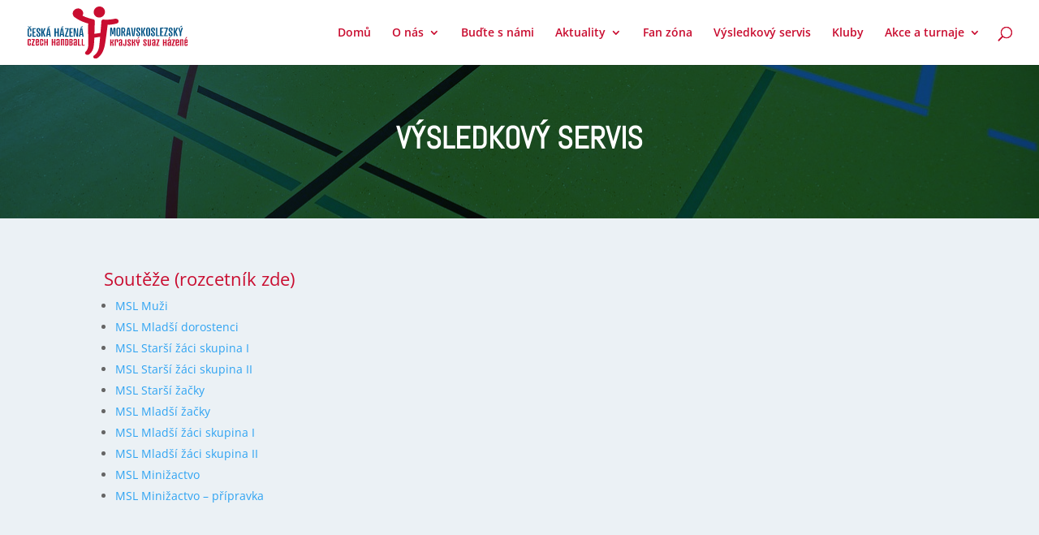

--- FILE ---
content_type: text/css
request_url: https://www.mskhandball.cz/wp-content/et-cache/1038/et-core-unified-1038.min.css?ver=1768324665
body_size: 869
content:
h1{line-height:1.5}.patickasocial a{color:#A9A9A9}.patickasocial a:hover{color:#d43025}.et_pb_countdown_timer .section.days p.value:first-letter{font-size:0px;vertical-align:top}.karty ul{list-style:none;padding:0;text-align:center;overflow:auto}.post-meta{display:none}.karty li{display:inline-block;width:300px;clear:both;background:#005284;padding:60px 25px;margin:20px;text-align:center}.karty li a{color:white;font-weight:700}@media screen and (min-width:800px){#kalendar{padding:50px}}#kalendar{background:#D9E5ED}#kalendar .plakat{width:90px;height:90px;object-fit:cover;border-radius:50%}#kalendar .plakat{float:right;margin-top:25px;margin-right:0px}#kalendar li{border-bottom:1px solid #D9E5ED;padding-bottom:20px}.datummisto{margin-top:15px;font-size:13px;font-weight:700}#kalendar h2{font-family:'Abel',Helvetica,Arial,Lucida,sans-serif;font-weight:700;color:#005284;padding:15px;background:#D9E5ED}#kalendar #primary{background:#ffffff;padding:25px;background-color:#FFFFFF;border-radius:20px 20px 20px 20px;overflow:hidden;box-shadow:0px 2px 8px 0px rgb(0 0 0 / 30%);max-width:1080px;margin:auto}#kalendar .true{text-decoration:line-through}@media screen and (max-width:800px){#kalendar{padding:15px}}#usp_form p input,#usp_form p textarea,#usp_form input,#usp_form textarea{-moz-border-radius:0;-webkit-border-radius:0;-webkit-appearance:none;width:100%;background-color:#eee;border-width:0;border-radius:0;color:#999;font-size:14px;padding:16px;margin-bottom:20px}#usp_form .usp-clone{width:300px}#usp_form .user-submitted-captcha{width:300px}#usp_form .parsley-required{color:red;font-weight:700}#usp_form .usp-submit{width:300px;text-align:center;margin:0px auto;background-color:#005284;color:#fff;font-weight:700}#top-menu a{color:#C90D30!important}::-webkit-input-placeholder{color:transparent}:-moz-placeholder{color:transparent}::-moz-placeholder{color:transparent}:-ms-input-placeholder{color:transparent}input::placeholder{color:transparent}textarea::-webkit-input-placeholder{color:transparent}textarea:-moz-placeholder{color:transparent}textarea::-moz-placeholder{color:transparent}textarea:-ms-input-placeholder{color:transparent}textarea::placeholder{color:transparent}.et-social-google-plus a.icon:before{content:'\e0a3'}#myInput{background-image:url('/wp-content/uploads/2021/07/searchicon.png');background-position:10px 12px;background-repeat:no-repeat;width:100%;font-size:16px;padding:12px 20px 12px 40px;border:1px solid #ddd;margin-bottom:12px}#myTable{border-collapse:collapse;width:100%;border:1px solid #ddd;font-size:18px}#myTable th,#myTable td{text-align:left;padding:12px}#myTable tr{border-bottom:1px solid #ddd}#myTable tr.header,#myTable tr:hover{background-color:#f1f1f1}div.wpforms-container-full .wpforms-form input[type=submit],div.wpforms-container-full .wpforms-form button[type=submit],div.wpforms-container-full .wpforms-form .wpforms-page-button{color:#FFFFFF!important;margin:auto;border-width:0px!important;border-color:RGBA(0,0,0,0);border-radius:100px;font-size:22px;background-color:#C90D30!important;padding-top:12px!important;padding-right:36px!important;padding-bottom:12px!important;padding-left:36px!important}.pa-blog-equal-height .et_pb_ajax_pagination_container{display:grid;grid-template-columns:repeat(3,1fr);grid-template-rows:1fr;column-gap:0.8em}.pa-blog-equal-height .et_pb_ajax_pagination_container article{padding:1em;border-radius:10px;border:2px solid blue}.pa-blog-equal-height .et_pb_ajax_pagination_container div{grid-column:1 / -1}.pa-blog-equal-height .et_pb_post div.post-content a.more-link{position:absolute;bottom:30px}.pa-blog-equal-height .post-content{padding-bottom:4.5em}@media all and (max-width:980px){.pa-blog-equal-height .et_pb_ajax_pagination_container{grid-template-columns:repeat(2,1fr)}}@media all and (max-width:768px){.pa-blog-equal-height .et_pb_ajax_pagination_container{grid-template-columns:repeat(1,1fr)}}

--- FILE ---
content_type: text/css
request_url: https://www.mskhandball.cz/wp-content/et-cache/1038/et-core-unified-tb-935-deferred-1038.min.css?ver=1768324665
body_size: -76
content:
.et_pb_section_0_tb_footer.et_pb_section{padding-top:19px;padding-bottom:28px;background-color:rgba(0,0,0,0.1)!important}.et_pb_row_0_tb_footer.et_pb_row{margin-right:auto!important;margin-bottom:-7px!important;margin-left:auto!important}.et_pb_image_0_tb_footer{width:22%;text-align:left;margin-left:0}.et_pb_image_0_tb_footer .et_pb_image_wrap{display:block}.et_pb_image_0_tb_footer.et_pb_module{margin-left:auto!important;margin-right:auto!important}@media only screen and (max-width:980px){.et_pb_image_0_tb_footer .et_pb_image_wrap img{width:auto}}@media only screen and (max-width:767px){.et_pb_image_0_tb_footer .et_pb_image_wrap img{width:auto}}